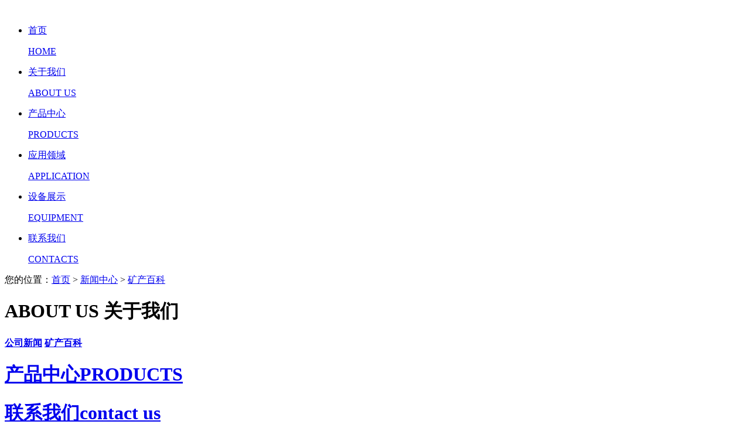

--- FILE ---
content_type: text/html; Charset=utf-8
request_url: http://www.dianqishi.com/list.asp?root=xingye
body_size: 10232
content:
<!DOCTYPE html>
<html lang="zh-cmn-Hans">
<head>
<meta http-equiv="Content-Type" content="text/html; charset=UTF-8">
<meta http-equiv="X-UA-Compatible" content="IE=edge,chrome=1">
<meta name="renderer" content="webkit">
<meta name="format-detection" content="telephone=no">
<meta name="apple-mobile-web-app-capable" content="yes">
<meta name="apple-mobile-web-app-status-bar-style" content="black">
<meta name="viewport" content="width=device-width, initial-scale=1, maximum-scale=1, user-scalable=no">
<meta name="Keywords" content="" />
<meta name="Description" content="" />
  <meta name="applicable-device" content="pc">
  <meta http-equiv="Cache-Control" content="no-siteapp" />
  <meta http-equiv="Cache-Control" content="no-transform" />
<title>矿产百科_石家庄托玛琳矿产品有限公司</title>
  <link rel="stylesheet" type="text/css" href="/theme/default/css1/swiper.css">
    <link rel="stylesheet" type="text/css" href="/theme/default/css1/style.css">
    <link rel="stylesheet" type="text/css" href="/theme/default/css1/style_m.css">


	<script type="text/javascript" src="/theme/default/css1/jquery.js"></script>
    <script type="text/javascript" src="/theme/default/css1/js.js"></script>
    <script type="text/javascript" src="/theme/default/css1/main.js"></script>
<!-- Style file -->
<link rel="stylesheet" href="/theme/default/css/j_reset.css">
<link rel="stylesheet" href="/theme/default/css1/web.css">
<script type="text/javascript" src="/theme/default/js/jquery-1.9.1.min.js"></script>
<script type="text/javascript" src="/theme/default/js/j_reset.js"></script>
<script type="text/javascript" src="/theme/default/js/j_web.js"></script>
<script type="text/javascript">

$(document).ready(function(){

    $("video").attr("poster",""); 

});

</script>
</head>
<body>
<div id="j_body">
 <style type="text/css">
#lan_box{  position: absolute; right: 0; top: 0; height: 40px; line-height: 40px; width: 100%; z-index: 99999; }
#lan_box a{color: #fff; font-size: 16px; text-transform: uppercase; display: inline-block; margin-left: 15px;}
#lan_box a:hover{color: #f28f00;}
#lan_box a.on{ color: #f28f00;}
</style>
 <!--=============================================header=============================================-->
   <header id="header">
  <div class="main_box nav-box">
   <div id="logo_area"> <a href="/" target="_blank" title="灵寿县顺博矿产品加工厂"><img src="/theme/default/images/logo.png" alt=""></a> </div>
   <div class="nav ">
    <ul>
     <li class=" m  on "><a href="/" title="首页" class="a">首页<p>HOME</p> </a><p><a href="" title="" class="a"></a></p></li>
     <li class=" m "> <a href="/about/" title="关于我们" class="a">关于我们<p>ABOUT US</p></a> </li>
     <li class=" m "> <a href="/product/" title="产品中心" class="a">产品中心<p>PRODUCTS</p></a></li>
     <li class=" m "> <a href="/yingyong/" title="应用领域" class="a">应用领域<p>APPLICATION</p></a> </li>
     <li class=" m "> <a href="/shebei/" title="设备展示" class="a">设备展示<p>EQUIPMENT</p></a> </li>
     <li class=" m "> <a href="/contact/" title="联系我们" class="a">联系我们<p>CONTACTS</p></a> </li>
     <div class="clear"></div>
    </ul>
   </div>
  </div>

 </header>
 <!--=============================================header_end=============================================-->
 <!--=============================================content=============================================-->
 <section class="n_banenr" style="background:url(/theme/default/images/20180115101634201.jpg) center top no-repeat;"></section>
 <div class="main">
  <div class="container"> 
   <div class="position"><span class="wz">您的位置：</span><a href="/">首页</a>  > <a href="/news/" title="新闻中心">新闻中心</a> > <a href="/xingye/" title="矿产百科">矿产百科</a></div>
    <div class="web_flex">    
	  <div class="n_left">
        
       
    <div class="title">
     <h1> <strong>ABOUT US</strong> <span>关于我们</span> </h1>
    </div>
    <div class="content"> 
	
                    
                  
				   <a  href="/gongsi/" title=""><strong>公司新闻</strong><i></i></a>
                    
                    
                  
				   <a  class="on" href="/xingye/" title=""><strong>矿产百科</strong><i></i></a>
                     </a> 
	 </div>
     <div class="md"> <a class="li1" href="/product/">
     <h1><strong>产品中心</strong><span>PRODUCTS</span></h1>
     </a> <a class="li2" href="/contact/">
     <h1><strong>联系我们</strong><span>contact us</span></h1>
     </a> </div>
   </section>
                                     
                </div>
   <section class="n_right">
   
    <section class="n_content">
     <section id="n_news">
      <div class="up_box">
       <ul>
         
        
                
               
				<li> <a href="/xingye/102.html" target="_blank" title="碧玺" class="fl"><img class="img" src="/upfile/202108/2021081639974285.jpg" alt="碧玺"></a>
         <div class="fr">
          <h1><a href="/xingye/102.html" title="碧玺" target="_blank">碧玺</a></h1>
          <span>08-16</span>
          <p> 阿富汗盛产碧玺。阿富汗以出产蓝色碧玺还有海泡绿色碧玺而闻名。事实上，从1970年以来，阿富汗已经出产了成千上万的碧玺，宝石级别的。可以说，阿富汗的碧玺宝石拥有着令人炫目的丰富色彩。其晶体有多种多样颜色。阿富…</p>
          <a href="/xingye/102.html" target="_blank" class="more">查看详细</a> </div>
         <div class="clear"></div>
        </li>
				
				
                
                
               
				<li> <a href="/xingye/100.html" target="_blank" title="碧玺是电气石的工艺品名。碧玺珠宝" class="fl"><img class="img" src="/upfile/202107/2021072936044549.jpg" alt="碧玺是电气石的工艺品名。碧玺珠宝"></a>
         <div class="fr">
          <h1><a href="/xingye/100.html" title="碧玺是电气石的工艺品名。碧玺珠宝" target="_blank">碧玺是电气石的工艺品名。碧玺珠宝</a></h1>
          <span>07-29</span>
          <p> 碧玺（Tourmaline）是电气石的工艺品名，是电气石族里达到珠宝级的一个种类，是一种硼硅酸盐结晶体，含有铝、铁、镁、钠、锂、钾等化学元素，呈现各式各样的颜色。 英语名称 Tourmaline 由古僧伽罗(锡兰)语Turmali 一…</p>
          <a href="/xingye/100.html" target="_blank" class="more">查看详细</a> </div>
         <div class="clear"></div>
        </li>
				
				
                
                
               
				<li> <a href="/xingye/96.html" target="_blank" title="黑电气石aphrizite/Schorl铁电气石，铁镁电气石" class="fl"><img class="img" src="/upfile/202104/2021041538742809.jpg" alt="黑电气石aphrizite/Schorl铁电气石，铁镁电气石"></a>
         <div class="fr">
          <h1><a href="/xingye/96.html" title="黑电气石aphrizite/Schorl铁电气石，铁镁电气石" target="_blank">黑电气石aphrizite/Schorl铁电气石，铁镁电气石</a></h1>
          <span>04-15</span>
          <p> 黑电气石aphrizite/Schorl是以含硼为特征的铝、铁、钠、镁、锂的环状结构硅酸盐矿物，是典型的高温气成矿物之一。黑电气石颜色随成分不同而异：富含Fe的电气石呈黑色。富含Li、Mn和Cs的电气石呈玫瑰色，亦呈淡蓝色。富…</p>
          <a href="/xingye/96.html" target="_blank" class="more">查看详细</a> </div>
         <div class="clear"></div>
        </li>
				
				
                
                
               
				<li> <a href="/xingye/92.html" target="_blank" title="电气石的热电性和压电性" class="fl"><img class="img" src="/upfile/202103/2021032253761305.jpg" alt="电气石的热电性和压电性"></a>
         <div class="fr">
          <h1><a href="/xingye/92.html" title="电气石的热电性和压电性" target="_blank">电气石的热电性和压电性</a></h1>
          <span>03-22</span>
          <p> 电气石由于具有热电性及压电性，容易因静电效应而带电，因而得名。它是地球上存在的矿物质中，带永久电极的矿物晶体。电气石原矿一般呈呈柱状，集合体呈棒状、放射状、小针状，也呈致密块状或隐晶体状。在中国的新疆，…</p>
          <a href="/xingye/92.html" target="_blank" class="more">查看详细</a> </div>
         <div class="clear"></div>
        </li>
				
				
                
                
               
				<li> <a href="/xingye/89.html" target="_blank" title="电气石粉的新用途-空气净化、环境治理" class="fl"><img class="img" src="/upfile/202103/2021031531686237.jpg" alt="电气石粉的新用途-空气净化、环境治理"></a>
         <div class="fr">
          <h1><a href="/xingye/89.html" title="电气石粉的新用途-空气净化、环境治理" target="_blank">电气石粉的新用途-空气净化、环境治理</a></h1>
          <span>03-15</span>
          <p> 电气石是以含硼为主的环状硅酸盐矿物，其工艺名称为碧玺, 英文名：Tourmaline，意为“红玉骨绥（sui）”、“混合宝石”。在我国的一些历史文献中也有将“托玛琳”称之为砒硒、碧霞希、碎邪金等，但多称为“碧玺”。电…</p>
          <a href="/xingye/89.html" target="_blank" class="more">查看详细</a> </div>
         <div class="clear"></div>
        </li>
				
				
                
                
               
				<li> <a href="/xingye/85.html" target="_blank" title="电气石的全面详解" class="fl"><img class="img" src="/upfile/202101/2021012540132589.jpg" alt="电气石的全面详解"></a>
         <div class="fr">
          <h1><a href="/xingye/85.html" title="电气石的全面详解" target="_blank">电气石的全面详解</a></h1>
          <span>01-25</span>
          <p> 电气石是以含硼为主的环状硅酸盐矿物，其工艺名称为碧玺, 英文名：Tourmaline，意为“红玉骨绥（sui）”、“混合宝石”。在我国的一些历史文献中也有将“托玛琳”称之为砒硒、碧霞希、碎邪金等，但多称为“碧玺”。电…</p>
          <a href="/xingye/85.html" target="_blank" class="more">查看详细</a> </div>
         <div class="clear"></div>
        </li>
				
				
                
                
               
				<li> <a href="/xingye/84.html" target="_blank" title="电气石粉对人体有害吗？电气石粉的功效" class="fl"><img class="img" src="/upfile/202010/2020102333504489.jpg" alt="电气石粉对人体有害吗？电气石粉的功效"></a>
         <div class="fr">
          <h1><a href="/xingye/84.html" title="电气石粉对人体有害吗？电气石粉的功效" target="_blank">电气石粉对人体有害吗？电气石粉的功效</a></h1>
          <span>10-23</span>
          <p> 广大用户和网友经常提出这个问题：电气石粉对人体有害吗？电气石粉是一种硅酸盐矿物，再往下分类属于硼硅酸盐矿物。本身没有毒的，经过化学成分分析，重金属含量都在符合建材，家具，日化品可使用范围之内。在这里做统…</p>
          <a href="/xingye/84.html" target="_blank" class="more">查看详细</a> </div>
         <div class="clear"></div>
        </li>
				
				
                
                
               
				<li> <a href="/xingye/77.html" target="_blank" title="电气石的热电性，压电性，自发极化效应" class="fl"><img class="img" src="/upfile/202009/2020090834580749.jpg" alt="电气石的热电性，压电性，自发极化效应"></a>
         <div class="fr">
          <h1><a href="/xingye/77.html" title="电气石的热电性，压电性，自发极化效应" target="_blank">电气石的热电性，压电性，自发极化效应</a></h1>
          <span>09-08</span>
          <p> 电气石具有压电性、热释电性、导电性、远红外辐射和释放负离子性等独特性能，通过物理或化学方法与其他材料复合，可制得多种功能材料，被应用于环保、电子、医药、化工、轻工、建材等领域。电气石的自发电极性。当电气…</p>
          <a href="/xingye/77.html" target="_blank" class="more">查看详细</a> </div>
         <div class="clear"></div>
        </li>
				
				
                
                
               
				<li> <a href="/xingye/74.html" target="_blank" title="电气石粉2020年用量最大的行业是那些行业？新型材料电气石粉" class="fl"><img class="img" src="/upfile/202009/2020090357151177.jpg" alt="电气石粉2020年用量最大的行业是那些行业？新型材料电气石粉"></a>
         <div class="fr">
          <h1><a href="/xingye/74.html" title="电气石粉2020年用量最大的行业是那些行业？新型材料电气石粉" target="_blank">电气石粉2020年用量最大的行业是那些行业？新型材料电气石粉</a></h1>
          <span>09-03</span>
          <p> 1.微细电气石粉800-6000目电气石微粉，可用于各种塑料，橡胶制品，硅胶制品。据报道:负离子远红外硅胶枕是一种利用电气石和硅胶制成的健康养生枕。2.电气石粉还可以添加到日化品，包括香皂，洗发露，护手霜，保湿霜，…</p>
          <a href="/xingye/74.html" target="_blank" class="more">查看详细</a> </div>
         <div class="clear"></div>
        </li>
				
				
                
                
               
				<li> <a href="/xingye/73.html" target="_blank" title="什么是电气石？电气石的主要性能和作用" class="fl"><img class="img" src="/upfile/202008/2020081761768549.jpg" alt="什么是电气石？电气石的主要性能和作用"></a>
         <div class="fr">
          <h1><a href="/xingye/73.html" title="什么是电气石？电气石的主要性能和作用" target="_blank">什么是电气石？电气石的主要性能和作用</a></h1>
          <span>08-17</span>
          <p> 电气石（英文tourmaline）是电气石族矿物的总称，化学成分较复杂，是以含硼为特征的铝、钠、铁、镁、锂的环状结构硅酸盐矿物。 [电气石硬度通常为7~7.5，其密度分不同种类而略有不同。电气石又称托玛琳石、碧玺等。 电…</p>
          <a href="/xingye/73.html" target="_blank" class="more">查看详细</a> </div>
         <div class="clear"></div>
        </li>
				
				
                
                
               
				<li> <a href="/xingye/69.html" target="_blank" title="电气石的自发极化效应和远红外辐射" class="fl"><img class="img" src="/upfile/202008/2020081253861261.jpg" alt="电气石的自发极化效应和远红外辐射"></a>
         <div class="fr">
          <h1><a href="/xingye/69.html" title="电气石的自发极化效应和远红外辐射" target="_blank">电气石的自发极化效应和远红外辐射</a></h1>
          <span>08-12</span>
          <p>       电气石(Tourmaline) 是电气石族矿物的总称，是以含硼为特征的铝、钠、铁、镁、锂的环状结构硅酸盐矿物，结构式为Na(Mg,Fe,Mn,Li,Al)3Al6[Si6O12][BO3]3(OH,F)4。根据不同的类质同像，可分为铁电气石、镁电气石和…</p>
          <a href="/xingye/69.html" target="_blank" class="more">查看详细</a> </div>
         <div class="clear"></div>
        </li>
				
				
                
                
               
				<li> <a href="/xingye/66.html" target="_blank" title="电气石粉应用领域广泛，用途多样，不单单是开发保健产品。" class="fl"><img class="img" src="/upfile/202005/2020052665576737.jpg" alt="电气石粉应用领域广泛，用途多样，不单单是开发保健产品。"></a>
         <div class="fr">
          <h1><a href="/xingye/66.html" title="电气石粉应用领域广泛，用途多样，不单单是开发保健产品。" target="_blank">电气石粉应用领域广泛，用途多样，不单单是开发保健产品。</a></h1>
          <span>05-26</span>
          <p> 电气石粉不单单石用来开发保健产品，在建材，农业，环境治理，等行业前景广阔。1.微细电气石粉，可用于各种塑料，橡胶制品，硅胶制品。据报道:负离子远红外硅胶枕是一种利用电气石和硅胶制成的健康养生枕。2.电气石还…</p>
          <a href="/xingye/66.html" target="_blank" class="more">查看详细</a> </div>
         <div class="clear"></div>
        </li>
				
				
                
                
               
				<li> <a href="/xingye/65.html" target="_blank" title="电气石粉的表面改性实验研究" class="fl"><img class="img" src="/upfile/202005/2020051080048817.jpg" alt="电气石粉的表面改性实验研究"></a>
         <div class="fr">
          <h1><a href="/xingye/65.html" title="电气石粉的表面改性实验研究" target="_blank">电气石粉的表面改性实验研究</a></h1>
          <span>05-10</span>
          <p>           （1） 用硬脂酸处理电气石可以达到良好的效果，最佳处理条件是温度90oC，处理时间10min，添加量 1.3%,活化指数接近100%。 （2） 用活化指数对电气石表面改性效果进行表征的方法，是预先评价表面改性效果一个…</p>
          <a href="/xingye/65.html" target="_blank" class="more">查看详细</a> </div>
         <div class="clear"></div>
        </li>
				
				
                
                
               
				<li> <a href="/xingye/61.html" target="_blank" title="什么是电气石驻极体？ 熔喷无纺布电气石驻极处理" class="fl"><img class="img" src="/upfile/202004/2020041876222009.jpg" alt="什么是电气石驻极体？ 熔喷无纺布电气石驻极处理"></a>
         <div class="fr">
          <h1><a href="/xingye/61.html" title="什么是电气石驻极体？ 熔喷无纺布电气石驻极处理" target="_blank">什么是电气石驻极体？ 熔喷无纺布电气石驻极处理</a></h1>
          <span>04-18</span>
          <p> 电气石是永久极性自发电极性最强的，其极化矢量不会受到外部电场的影响科学家对此产生兴趣，并且研制出了电气石驻极体纤维。将电气石细微粉末加入到合成纤维中，并将这种纤维制成非织造布，然后将其用于空气过滤材料。…</p>
          <a href="/xingye/61.html" target="_blank" class="more">查看详细</a> </div>
         <div class="clear"></div>
        </li>
				
				
                
                
               
				<li> <a href="/xingye/57.html" target="_blank" title="驻极体材料 纳米二氧化硅 无机驻极体材料" class="fl"><img class="img" src="/upfile/202004/2020041277376833.jpg" alt="驻极体材料 纳米二氧化硅 无机驻极体材料"></a>
         <div class="fr">
          <h1><a href="/xingye/57.html" title="驻极体材料 纳米二氧化硅 无机驻极体材料" target="_blank">驻极体材料 纳米二氧化硅 无机驻极体材料</a></h1>
          <span>04-12</span>
          <p> 无机驻极体材料二氧化硅是国内外研究比较多的无机驻极体材料，特别是它经过化学表面处理，可以制备高稳定性驻极体。钛酸钡(BaTiO3)、锆钛酸铅(PZT)、氧化锌(ZnO)、氧化钽(Ta2O5)、氧化铝(A12O3 )和氧化钛(TiO2 )等氧化…</p>
          <a href="/xingye/57.html" target="_blank" class="more">查看详细</a> </div>
         <div class="clear"></div>
        </li>
				
				
                
                
               
				<li> <a href="/xingye/56.html" target="_blank" title="驻极材料 熔喷布驻极 熔喷布驻极体材料 电气石粉 纳米二氧化硅" class="fl"><img class="img" src="/upfile/202004/2020041277107177.jpg" alt="驻极材料 熔喷布驻极 熔喷布驻极体材料 电气石粉 纳米二氧化硅"></a>
         <div class="fr">
          <h1><a href="/xingye/56.html" title="驻极材料 熔喷布驻极 熔喷布驻极体材料 电气石粉 纳米二氧化硅" target="_blank">驻极材料 熔喷布驻极 熔喷布驻极体材料 电气石粉 纳米二氧化硅</a></h1>
          <span>04-12</span>
          <p> 基本常识，一般来讲，绝缘性越好的材料越容易产生静电。静电可以是正电荷也可以是负电荷，毛皮摩擦橡胶棒，橡胶棒所带的静电电荷为负电荷，毛皮上所带的静电电荷为正电荷。 正负是同时存在的，因为： 一方多了电子（负…</p>
          <a href="/xingye/56.html" target="_blank" class="more">查看详细</a> </div>
         <div class="clear"></div>
        </li>
				
				
                
                
               
				<li> <a href="/xingye/40.html" target="_blank" title="电气石粉的产业布局和应用行业" class="fl"><img class="img" src="/upfile/201912/2019120533082137.jpg" alt="电气石粉的产业布局和应用行业"></a>
         <div class="fr">
          <h1><a href="/xingye/40.html" title="电气石粉的产业布局和应用行业" target="_blank">电气石粉的产业布局和应用行业</a></h1>
          <span>12-05</span>
          <p> 电气石粉  325目产品用途：生态化肥、肥料、土壤改良、饲料、农业、花卉园艺。电气石粉 600、800目产品用途：蜂窝陶瓷、陶瓷制品、陶瓷球、稀土复合材料、污水处理、农药、饲料、水产养殖、土壤改良等。电气石粉 1250…</p>
          <a href="/xingye/40.html" target="_blank" class="more">查看详细</a> </div>
         <div class="clear"></div>
        </li>
				
				
                
                
               
				<li> <a href="/xingye/37.html" target="_blank" title="电气石粉的主要用途和研究方向" class="fl"><img class="img" src="/upfile/201911/2019112161759277.jpg" alt="电气石粉的主要用途和研究方向"></a>
         <div class="fr">
          <h1><a href="/xingye/37.html" title="电气石粉的主要用途和研究方向" target="_blank">电气石粉的主要用途和研究方向</a></h1>
          <span>11-21</span>
          <p>         公司非常重视人才的培养和先进技术的引进，尤其注重与国内重点大学院校以及研究机构的合作，先后为著名院校提供电气石材料，研制成功新型汽车节油器，植物生长肥料促进剂，电气石水处理装置，远红外负离子陶瓷…</p>
          <a href="/xingye/37.html" target="_blank" class="more">查看详细</a> </div>
         <div class="clear"></div>
        </li>
				
				
                
                
               
				<li> <a href="/xingye/36.html" target="_blank" title="325目电气石粉的主要用途" class="fl"><img class="img" src="/upfile/201911/2019111531679699.jpg" alt="325目电气石粉的主要用途"></a>
         <div class="fr">
          <h1><a href="/xingye/36.html" title="325目电气石粉的主要用途" target="_blank">325目电气石粉的主要用途</a></h1>
          <span>11-15</span>
          <p>       325目电气石粉的主要用途：      1.生产电气石陶瓷球，紫砂，钧瓷，陶瓷地砖，茶具等。      2.土壤修复材料，经济植物生长促进剂，污水处理材料。      3.汗蒸房水泥添加材料。      4.中医膏药类，经过无菌处…</p>
          <a href="/xingye/36.html" target="_blank" class="more">查看详细</a> </div>
         <div class="clear"></div>
        </li>
				
				
                
                
               
				<li> <a href="/xingye/34.html" target="_blank" title="电气石球的开发利用" class="fl"><img class="img" src="/upfile/201911/2019111335377425.jpg" alt="电气石球的开发利用"></a>
         <div class="fr">
          <h1><a href="/xingye/34.html" title="电气石球的开发利用" target="_blank">电气石球的开发利用</a></h1>
          <span>11-13</span>
          <p>         电气石球是我厂较早开发生产的一种新型净矿化水材料，也是国际、国内大型净化水装置和民用净水器内的净水材料更新换代产品。本品采用优质晶体状电气石为原料，经雷蒙机、气流磨加成粉体，然后用滚筒造粒，最后…</p>
          <a href="/xingye/34.html" target="_blank" class="more">查看详细</a> </div>
         <div class="clear"></div>
        </li>
				
				
                
		
       </ul>
      </div>
     </section>
     <div class="clear"></div>
     <div class="page" style="margin-bottom:20px;"><a>&#24635;&#25968; 26</a><span>1</span><a href="/xingye/2/">2</a><a href="/xingye/2/">&#19979;&#19968;&#39029;</a><a>&#39029;&#27425; 1/2</a></div>
      <div class="clear"></div>
    
    </section>
   </section>
   <div class="clear"></div>
  </div></div>
 </section>
 <!--=============================================content_end=============================================-->
 <!--===============================footer====================================-->
  <footer id="footer">
 <div class="up_box">	
  <div class="main_box">
   <div class="fl">
    <dl>
     <dd>
      <h1>关于我们</h1>
      
          
			<a href="/about/" title="关于我们">关于我们</a> 
                
          
			<a href="/culture/" title="企业文化">企业文化</a> 
                
          
			<a href="/honor/" title="资质证书">资质证书</a> 
                </dd>
     <dd>
      <h1>产品中心</h1>
   
	 
          
			<a href="/dianqishi/" title="电气石">电气石</a> 
                
          
			<a href="/dianqishifen/" title="电气石粉">电气石粉</a> 
                
          
			<a href="/tuomalinchanpin/" title="白色电气石粉">白色电气石粉</a> 
                
          
			<a href="/dianqishitaocidizhuan/" title="黄色电气石粉">黄色电气石粉</a> 
                
          
			<a href="/dianqishiyuankuang/" title="电气石原矿">电气石原矿</a> 
                
          
			<a href="/dianqishifulizifen/" title="托玛琳石">托玛琳石</a> 
                
          
			<a href="/shuirong/" title="托玛琳颗粒">托玛琳颗粒</a> 
                
          
			<a href="/fulizifen/" title="托玛琳粉">托玛琳粉</a> 
                
          
			<a href="/dianqishiqiu/" title="电气石球">电气石球</a> 
                
          
			<a href="/baisefulizifen/" title="托玛琳">托玛琳</a> 
                
          
			<a href="/dianqishihanzhengfangcailiao/" title="电气石汗蒸房材料">电气石汗蒸房材料</a> 
                
          
			<a href="/maifanshi/" title="麦饭石">麦饭石</a> 
                
          
			<a href="/pengruntu/" title="膨润土">膨润土</a> 
                
          
			<a href="/yanmian/" title="岩棉">岩棉</a> 
                
	 
	  </dd>
     <dd>
      <h1>应用案例</h1>
       </dd>
     <dd>
      <h1>设备展示</h1>
       
          
			<a href="/shengchanshebei/" title="生产设备">生产设备</a> 
                
          
			<a href="/jianceshebei/" title="检测设备">检测设备</a> 
                 </dd>
     <dd>
      <h1>联系我们</h1>
      <a href="/contact/" title="联系我们">联系我们</a> </dd>
     <div class="clear"></div>
    </dl>
   </div>
   <div class="md">
    <div class="up">
     <h1><a href="/" target="_blank" style="color:#FFFFFF;">石家庄托玛琳矿产品有限公司</a></h1>
     <span class="p">公司地址：河北省石家庄市新华区西三庄街145号</span> </div>
    <div class="un">
     <div class="p"> 咨询电话： 15931189750 <br>
      电子邮箱：<a href="mailto:1193303718@qq.com　">1193303718@qq.com　</a> </div>
     <div class="ewm_box" >
      <div class="ewm"> <img src="/theme/default/images/20180316061244594.png" alt="关注官方微信"> <span>关注官方微信</span> </div> <div class="ewm"> <img src="/theme/default/images/weixin.png" alt=" 关注官方微信"> <span>关注官方微信</span> </div>
     </div>
    </div>
   </div>
   <div class="clear"></div>
  </div>
 </div>
 <div class="un_box">
  <p>COPYRIGHT©2019 石家庄托玛琳矿产品有限公司 版权所有 ALL RIGHTS RESERVED &nbsp;<a href="https://beian.miit.gov.cn/" target="_blank">冀ICP备10020523号</a></p>
 </div>
</footer>
<!--<script language="JavaScript" src="images/api.php"></script>-->
<script>
(function(){
    var bp = document.createElement('script');
    var curProtocol = window.location.protocol.split(':')[0];
    if (curProtocol === 'https') {
        bp.src = 'https://zz.bdstatic.com/linksubmit/push.js';        
    }
    else {
        bp.src = 'http://push.zhanzhang.baidu.com/push.js';
    }
    var s = document.getElementsByTagName("script")[0];
    s.parentNode.insertBefore(bp, s);
})();
</script>
<link href="/theme/default/css/lrtk.css" rel="stylesheet" type="text/css" />
<script type="text/javascript" src="/theme/default/js/lrtk.js"></script>
<!-- 代码 开始 -->
<div id="top"></div>
<!-- 代码 结束 -->
<script src="https://sdk.51.la/perf/js-sdk-perf.min.js" crossorigin="anonymous"></script>
<script>
  new LingQue.Monitor().init({id:"3FTow2KPshbk81bq"});
</script>

</body>
</html>